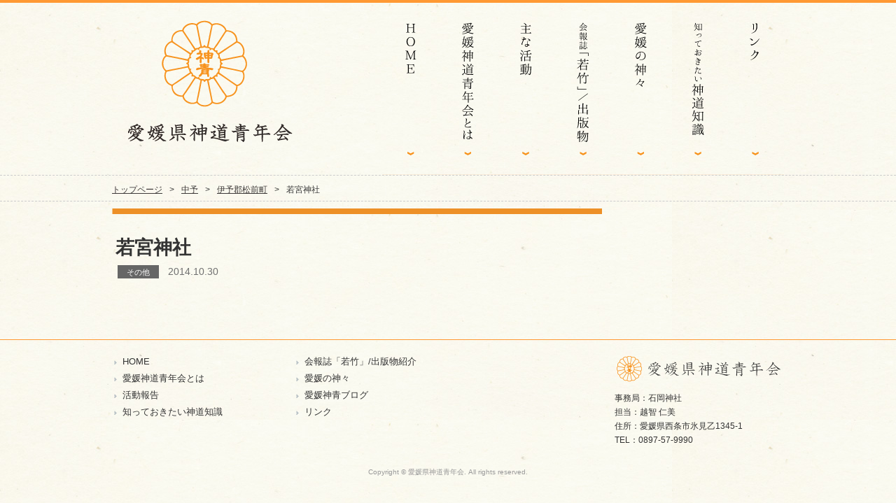

--- FILE ---
content_type: text/html; charset=UTF-8
request_url: https://ehimeshinsei.net/archives/ehimeshrine/%E8%8B%A5%E5%AE%AE%E7%A5%9E%E7%A4%BE-6/
body_size: 16025
content:
<!DOCTYPE HTML><html dir="ltr" lang="ja"><head><meta http-equiv="Content-Type" content="text/html; charset=UTF-8"><meta name="viewport" content="width=device-width"><link rel="apple-touch-icon" href="https://ehimeshinsei.net/eshinto01/wp-content/themes/eshinto01/images/touch-icon.png" /><link rel="icon" href="https://ehimeshinsei.net/eshinto01/wp-content/themes/eshinto01/images/favicon.ico" /> <!--[if lt IE 9]><meta http-equiv="Imagetoolbar" content="no" /> <script src="https://html5shiv.googlecode.com/svn/trunk/html5.js"></script> <![endif]--><link media="all" href="https://ehimeshinsei.net/eshinto01/wp-content/cache/autoptimize/css/autoptimize_a3ad6f913e9ff37ea764347e63cc76ab.css" rel="stylesheet"><title>若宮神社 | 愛媛県神道青年会</title><meta name="robots" content="max-image-preview:large" /><meta name="author" content="eshinsei"/><link rel="canonical" href="https://ehimeshinsei.net/archives/ehimeshrine/%e8%8b%a5%e5%ae%ae%e7%a5%9e%e7%a4%be-6/" /><meta name="generator" content="All in One SEO (AIOSEO) 4.9.3" /> <script type="application/ld+json" class="aioseo-schema">{"@context":"https:\/\/schema.org","@graph":[{"@type":"BreadcrumbList","@id":"https:\/\/ehimeshinsei.net\/archives\/ehimeshrine\/%e8%8b%a5%e5%ae%ae%e7%a5%9e%e7%a4%be-6\/#breadcrumblist","itemListElement":[{"@type":"ListItem","@id":"https:\/\/ehimeshinsei.net#listItem","position":1,"name":"Home","item":"https:\/\/ehimeshinsei.net","nextItem":{"@type":"ListItem","@id":"https:\/\/ehimeshinsei.net\/archives\/shrine\/chuyo\/#listItem","name":"\u4e2d\u4e88"}},{"@type":"ListItem","@id":"https:\/\/ehimeshinsei.net\/archives\/shrine\/chuyo\/#listItem","position":2,"name":"\u4e2d\u4e88","item":"https:\/\/ehimeshinsei.net\/archives\/shrine\/chuyo\/","nextItem":{"@type":"ListItem","@id":"https:\/\/ehimeshinsei.net\/archives\/shrine\/masaki\/#listItem","name":"\u4f0a\u4e88\u90e1\u677e\u524d\u753a"},"previousItem":{"@type":"ListItem","@id":"https:\/\/ehimeshinsei.net#listItem","name":"Home"}},{"@type":"ListItem","@id":"https:\/\/ehimeshinsei.net\/archives\/shrine\/masaki\/#listItem","position":3,"name":"\u4f0a\u4e88\u90e1\u677e\u524d\u753a","item":"https:\/\/ehimeshinsei.net\/archives\/shrine\/masaki\/","nextItem":{"@type":"ListItem","@id":"https:\/\/ehimeshinsei.net\/archives\/ehimeshrine\/%e8%8b%a5%e5%ae%ae%e7%a5%9e%e7%a4%be-6\/#listItem","name":"\u82e5\u5bae\u795e\u793e"},"previousItem":{"@type":"ListItem","@id":"https:\/\/ehimeshinsei.net\/archives\/shrine\/chuyo\/#listItem","name":"\u4e2d\u4e88"}},{"@type":"ListItem","@id":"https:\/\/ehimeshinsei.net\/archives\/ehimeshrine\/%e8%8b%a5%e5%ae%ae%e7%a5%9e%e7%a4%be-6\/#listItem","position":4,"name":"\u82e5\u5bae\u795e\u793e","previousItem":{"@type":"ListItem","@id":"https:\/\/ehimeshinsei.net\/archives\/shrine\/masaki\/#listItem","name":"\u4f0a\u4e88\u90e1\u677e\u524d\u753a"}}]},{"@type":"Organization","@id":"https:\/\/ehimeshinsei.net\/#organization","name":"\u611b\u5a9b\u770c\u795e\u9053\u9752\u5e74\u4f1a","description":"\u7956\u5148\u304c\u7d21\u3044\u3067\u304d\u305f\u7e26\u7cf8\u3092\u6b21\u4e16\u4ee3\u306b\u3064\u306a\u3050\u3002","url":"https:\/\/ehimeshinsei.net\/"},{"@type":"Person","@id":"https:\/\/ehimeshinsei.net\/archives\/author\/eshinsei\/#author","url":"https:\/\/ehimeshinsei.net\/archives\/author\/eshinsei\/","name":"eshinsei","image":{"@type":"ImageObject","@id":"https:\/\/ehimeshinsei.net\/archives\/ehimeshrine\/%e8%8b%a5%e5%ae%ae%e7%a5%9e%e7%a4%be-6\/#authorImage","url":"https:\/\/secure.gravatar.com\/avatar\/98c94706f747ca8e0c242aa6bf954703?s=96&d=mm&r=g","width":96,"height":96,"caption":"eshinsei"}},{"@type":"WebPage","@id":"https:\/\/ehimeshinsei.net\/archives\/ehimeshrine\/%e8%8b%a5%e5%ae%ae%e7%a5%9e%e7%a4%be-6\/#webpage","url":"https:\/\/ehimeshinsei.net\/archives\/ehimeshrine\/%e8%8b%a5%e5%ae%ae%e7%a5%9e%e7%a4%be-6\/","name":"\u82e5\u5bae\u795e\u793e | \u611b\u5a9b\u770c\u795e\u9053\u9752\u5e74\u4f1a","inLanguage":"ja","isPartOf":{"@id":"https:\/\/ehimeshinsei.net\/#website"},"breadcrumb":{"@id":"https:\/\/ehimeshinsei.net\/archives\/ehimeshrine\/%e8%8b%a5%e5%ae%ae%e7%a5%9e%e7%a4%be-6\/#breadcrumblist"},"author":{"@id":"https:\/\/ehimeshinsei.net\/archives\/author\/eshinsei\/#author"},"creator":{"@id":"https:\/\/ehimeshinsei.net\/archives\/author\/eshinsei\/#author"},"image":{"@type":"ImageObject","url":"\/eshinto01\/wp-content\/uploads\/2014\/10\/b3cdbd008d50c45f2ce9322e98d55d3b.jpg","@id":"https:\/\/ehimeshinsei.net\/archives\/ehimeshrine\/%e8%8b%a5%e5%ae%ae%e7%a5%9e%e7%a4%be-6\/#mainImage","width":2000,"height":1500},"primaryImageOfPage":{"@id":"https:\/\/ehimeshinsei.net\/archives\/ehimeshrine\/%e8%8b%a5%e5%ae%ae%e7%a5%9e%e7%a4%be-6\/#mainImage"},"datePublished":"2014-10-30T11:59:04+09:00","dateModified":"2014-10-30T13:04:18+09:00"},{"@type":"WebSite","@id":"https:\/\/ehimeshinsei.net\/#website","url":"https:\/\/ehimeshinsei.net\/","name":"\u611b\u5a9b\u770c\u795e\u9053\u9752\u5e74\u4f1a","description":"\u7956\u5148\u304c\u7d21\u3044\u3067\u304d\u305f\u7e26\u7cf8\u3092\u6b21\u4e16\u4ee3\u306b\u3064\u306a\u3050\u3002","inLanguage":"ja","publisher":{"@id":"https:\/\/ehimeshinsei.net\/#organization"}}]}</script> <link rel='dns-prefetch' href='//www.googletagmanager.com' /> <script type='text/javascript' src='https://ehimeshinsei.net/eshinto01/wp-includes/js/jquery/jquery.min.js?ver=3.6.4' id='jquery-core-js'></script> <script type='text/javascript' src='https://ehimeshinsei.net/eshinto01/wp-includes/js/jquery/jquery-migrate.min.js?ver=3.4.0' id='jquery-migrate-js'></script> <script type='text/javascript' src='https://ehimeshinsei.net/eshinto01/wp-content/themes/eshinto01/js/contact-form7-confirm.js?ver=6.2.8' id='contact-form7-confirm-js'></script> 
 <script type='text/javascript' src='https://www.googletagmanager.com/gtag/js?id=GT-PHRZ66P' id='google_gtagjs-js' async></script> <script type='text/javascript' id='google_gtagjs-js-after'>window.dataLayer = window.dataLayer || [];function gtag(){dataLayer.push(arguments);}
gtag("set","linker",{"domains":["ehimeshinsei.net"]});
gtag("js", new Date());
gtag("set", "developer_id.dZTNiMT", true);
gtag("config", "GT-PHRZ66P");</script> <link rel="https://api.w.org/" href="https://ehimeshinsei.net/wp-json/" /><link rel='shortlink' href='https://ehimeshinsei.net/?p=2081' /><link rel="alternate" type="application/json+oembed" href="https://ehimeshinsei.net/wp-json/oembed/1.0/embed?url=https%3A%2F%2Fehimeshinsei.net%2Farchives%2Fehimeshrine%2F%25e8%258b%25a5%25e5%25ae%25ae%25e7%25a5%259e%25e7%25a4%25be-6%2F" /><link rel="alternate" type="text/xml+oembed" href="https://ehimeshinsei.net/wp-json/oembed/1.0/embed?url=https%3A%2F%2Fehimeshinsei.net%2Farchives%2Fehimeshrine%2F%25e8%258b%25a5%25e5%25ae%25ae%25e7%25a5%259e%25e7%25a4%25be-6%2F&#038;format=xml" /><meta name="generator" content="Site Kit by Google 1.170.0" /><link href='https://fonts.googleapis.com/css?family=Maven+Pro:900,400' rel='stylesheet' type='text/css'>  <script src="https://ajax.googleapis.com/ajax/libs/jquery/1.11.1/jquery.min.js"></script> <script type="text/javascript">$(function() {
	 var topBtn = $('#back_to_top');
	 topBtn.hide();
	 //スクロールが100に達したらボタン表示
	 $(window).scroll(function () {
	 if ($(this).scrollTop() > 100) {
	 topBtn.fadeIn();
	 } else {
	 topBtn.fadeOut();
	 }
	 });
	 //スクロールしてトップ
	 topBtn.click(function () {
	 $('body,html').animate({
	 scrollTop: 0
	 }, 500);
	 return false;
	 });
});</script> </head><body class="ehimeshrine-template-default single single-ehimeshrine postid-2081"><div id="fb-root"></div> <script async defer crossorigin="anonymous" src="https://connect.facebook.net/ja_JP/sdk.js#xfbml=1&version=v12.0" nonce="7MTq3e5x"></script> <div id="wrap"><header id="header"><h1 id="site-id"> <a href="https://ehimeshinsei.net/"><img src="https://ehimeshinsei.net/eshinto01/wp-content/themes/eshinto01/images/header/site_id.png" alt="愛媛県神道青年会" /></a></h1><nav id="global-nav" class="menu-grobal-container"><ul id="menu-grobal" class="menu"><li id="menu-item-355" class="menu-item menu-item-type-post_type menu-item-object-page menu-item-home menu-item-355"><a href="https://ehimeshinsei.net/">HOME</a></li><li id="menu-item-11" class="menu-item menu-item-type-post_type menu-item-object-page menu-item-11"><a href="https://ehimeshinsei.net/about/">愛媛神道青年会とは</a></li><li id="menu-item-22" class="menu-item menu-item-type-post_type menu-item-object-page menu-item-has-children menu-item-22"><a href="https://ehimeshinsei.net/activity/">活動報告</a><ul class="sub-menu"><li id="menu-item-154" class="menu-item menu-item-type-post_type menu-item-object-page menu-item-154"><a href="https://ehimeshinsei.net/mishima-morita/">三島・森田慰霊祭</a></li><li id="menu-item-131" class="menu-item menu-item-type-taxonomy menu-item-object-category menu-item-131"><a href="https://ehimeshinsei.net/archives/category/news-topics/activity/tell/poster/">参拝啓発ポスター</a></li><li id="menu-item-133" class="menu-item menu-item-type-taxonomy menu-item-object-category menu-item-133"><a href="https://ehimeshinsei.net/archives/category/news-topics/activity/play/kagura/">観月神楽</a></li><li id="menu-item-132" class="menu-item menu-item-type-taxonomy menu-item-object-category menu-item-132"><a href="https://ehimeshinsei.net/archives/category/news-topics/activity/play/imon/">慰問神楽</a></li><li id="menu-item-134" class="menu-item menu-item-type-taxonomy menu-item-object-category menu-item-134"><a href="https://ehimeshinsei.net/archives/category/news-topics/activity/learn/kensyu/">新年研修会</a></li><li id="menu-item-3086" class="menu-item menu-item-type-taxonomy menu-item-object-category menu-item-3086"><a href="https://ehimeshinsei.net/archives/category/news-topics/activity/learn/active-learn/">その他の研修会</a></li><li id="menu-item-129" class="menu-item menu-item-type-taxonomy menu-item-object-category menu-item-129"><a href="https://ehimeshinsei.net/archives/category/news-topics/activity/intersect/shinbokukai/">親睦会</a></li><li id="menu-item-135" class="menu-item menu-item-type-taxonomy menu-item-object-category menu-item-135"><a href="https://ehimeshinsei.net/archives/category/news-topics/activity/intersect/active/">その他の諸活動</a></li></ul></li><li id="menu-item-879" class="menu-item menu-item-type-post_type menu-item-object-page menu-item-879"><a href="https://ehimeshinsei.net/wakatake/">会報誌「若竹」/出版物紹介</a></li><li id="menu-item-686" class="menu-item menu-item-type-post_type menu-item-object-page menu-item-686"><a href="https://ehimeshinsei.net/ehime-shrine/">愛媛の神々</a></li><li id="menu-item-3422" class="menu-item menu-item-type-post_type menu-item-object-page menu-item-3422"><a href="https://ehimeshinsei.net/shinto-knowledge/">知っておきたい神道知識</a></li><li id="menu-item-19" class="menu-item menu-item-type-post_type menu-item-object-page menu-item-19"><a href="https://ehimeshinsei.net/link/">リンク</a></li></ul></nav></header><div id="bread"><nav id="bread-crumb" class="bread_crumb"><ul><li class="level-1 top"><a href="https://ehimeshinsei.net/">トップページ</a></li><li class="level-2 sub"><a href="https://ehimeshinsei.net/archives/shrine/chuyo/">中予</a></li><li class="level-3 sub"><a href="https://ehimeshinsei.net/archives/shrine/masaki/">伊予郡松前町</a></li><li class="level-4 sub tail current">若宮神社</li></ul></nav></div><div id="container"><section id="contents-body"><section id="contents" class="category-"><header class="page-header"><h1 class="page-title"></h1></header><div class="posts"><article><header class="page-header"><h1>若宮神社</h1></header><section class="entry-content"> <span class="otherinfo">その他</span><div id="content_date_author"> <time pubdate="pubdate" datetime="2014-10-30" class="entry-date">2014.10.30</time></div></section></article><div class="cleared"></div><nav class="adjacent_post_links"><ul><li class="previous"></li><li class="next"></li></ul></nav></div></section><section id="sidebar"><div id="sidemenu"></div><div id="primary" class="widget-area"><aside><ul><li><div class="fb-page" data-href="https://www.facebook.com/%E6%84%9B%E5%AA%9B%E7%9C%8C%E7%A5%9E%E9%81%93%E9%9D%92%E5%B9%B4%E4%BC%9A-763071210393997/" data-tabs="timeline" data-width="240" data-height="" data-small-header="true" data-adapt-container-width="true" data-hide-cover="false" data-show-facepile="true"><blockquote cite="https://www.facebook.com/%E6%84%9B%E5%AA%9B%E7%9C%8C%E7%A5%9E%E9%81%93%E9%9D%92%E5%B9%B4%E4%BC%9A-763071210393997/" class="fb-xfbml-parse-ignore"><a href="https://www.facebook.com/%E6%84%9B%E5%AA%9B%E7%9C%8C%E7%A5%9E%E9%81%93%E9%9D%92%E5%B9%B4%E4%BC%9A-763071210393997/">愛媛県神道青年会</a></blockquote></div></li></ul></aside></div></section></section></div><div class="cleared"></div><div id="bg-footer"><footer id="footer"><div id="footer-container"><div id="footer-nav1"><nav id="footer-nav" class="menu-footer1-container"><ul id="menu-footer1" class="menu"><li id="menu-item-40" class="menu-item menu-item-type-post_type menu-item-object-page menu-item-home menu-item-40"><a href="https://ehimeshinsei.net/">HOME</a></li><li id="menu-item-39" class="menu-item menu-item-type-post_type menu-item-object-page menu-item-39"><a href="https://ehimeshinsei.net/about/">愛媛神道青年会とは</a></li><li id="menu-item-36" class="menu-item menu-item-type-post_type menu-item-object-page menu-item-36"><a href="https://ehimeshinsei.net/activity/">活動報告</a></li><li id="menu-item-3421" class="menu-item menu-item-type-post_type menu-item-object-page menu-item-3421"><a href="https://ehimeshinsei.net/shinto-knowledge/">知っておきたい神道知識</a></li></ul></nav></div><div id="footer-nav2"><nav id="footer-nav" class="menu-footer2-container"><ul id="menu-footer2" class="menu"><li id="menu-item-880" class="menu-item menu-item-type-post_type menu-item-object-page menu-item-880"><a href="https://ehimeshinsei.net/wakatake/">会報誌「若竹」/出版物紹介</a></li><li id="menu-item-689" class="menu-item menu-item-type-post_type menu-item-object-page menu-item-689"><a href="https://ehimeshinsei.net/ehime-shrine/">愛媛の神々</a></li><li id="menu-item-41" class="menu-item menu-item-type-taxonomy menu-item-object-category menu-item-41"><a href="https://ehimeshinsei.net/archives/category/blog/">愛媛神青ブログ</a></li><li id="menu-item-42" class="menu-item menu-item-type-post_type menu-item-object-page menu-item-42"><a href="https://ehimeshinsei.net/link/">リンク</a></li></ul></nav></div><div class="floatright"><div id="footer-info"> <img src="https://ehimeshinsei.net/eshinto01/wp-content/themes/eshinto01/images/header/site_id2.png" alt="愛媛県神道青年会" /><p>事務局：石岡神社<br />担当：越智 仁美<br />住所：愛媛県西条市氷見乙1345-1<br />TEL：0897-57-9990</p></div></div><div class="cleared"></div></div></footer><p id="copyright"><small>Copyright &copy; 愛媛県神道青年会. All rights reserved.</small></p></div></div><aside id="back_to_top"> <a href="#wrap"><img src="https://ehimeshinsei.net/eshinto01/wp-content/themes/eshinto01/images/btn_back_to_top.png" alt="トップへ戻る" width="92" height="48"></a></aside> <script src="https://ehimeshinsei.net/eshinto01/wp-content/themes/eshinto01/js/scroll.js"></script> <script src="https://ehimeshinsei.net/eshinto01/wp-content/themes/eshinto01/js/lightbox-plus-jquery.min.js"></script>  <script type="text/javascript" src="https://ehimeshinsei.net/eshinto01/wp-content/themes/eshinto01/js/bootstrap.min.js"></script> <script type="text/javascript">$('#knowledge a').click(function (e) {
	  e.preventDefault()
	  $(this).tab('show')
	})</script>  <script async src="https://www.googletagmanager.com/gtag/js?id=G-806PMLHKBP"></script> <script>window.dataLayer = window.dataLayer || [];
  function gtag(){dataLayer.push(arguments);}
  gtag('js', new Date());

  gtag('config', 'G-806PMLHKBP');</script> </body></html>